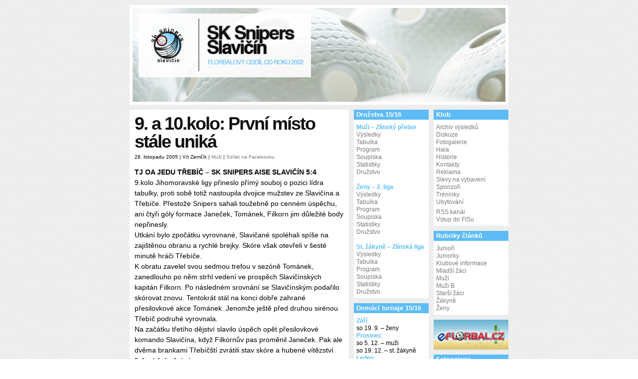

--- FILE ---
content_type: text/html; charset=UTF-8
request_url: http://sksnipers.slavicin.org/2005/11/28/9-a-10-kolo-prvni-misto-stale-unika/
body_size: 8086
content:
<!DOCTYPE html PUBLIC "-//W3C//DTD XHTML 1.0 Transitional//EN" "http://www.w3.org/TR/xhtml1/DTD/xhtml1-transitional.dtd">
<html xmlns="http://www.w3.org/1999/xhtml" lang="cs">

<head profile="http://gmpg.org/xfn/11">
<meta http-equiv="Content-Type" content="text/html; charset=UTF-8" />
<meta name="verify-v1" content="s/PrC06nimhhimtebXxjLQet/RwXNUuuK+rkz2j0VuQ=" />

<title>SK Snipers Slavičín | florbalový oddíl od roku 2002    &raquo; 9. a 10.kolo: První místo stále uniká</title>

<link rel="stylesheet" href="http://sksnipers.slavicin.org/wp-content/themes/sksnipers/style.css" type="text/css" media="screen" />

<!--[if IE]>
<link rel="stylesheet" type="text/css" href="http://sksnipers.slavicin.org/wp-content/themes/sksnipers/ie-styles.css" />
<![endif]--> 


<link rel="alternate" type="application/rss+xml" title="SK Snipers Slavičín | florbalový oddíl od roku 2002 RSS Feed" href="http://sksnipers.slavicin.org/feed/" />
<link rel="pingback" href="http://sksnipers.slavicin.org/xmlrpc.php" />

<meta name='robots' content='max-image-preview:large' />
<script type="text/javascript">
/* <![CDATA[ */
window._wpemojiSettings = {"baseUrl":"https:\/\/s.w.org\/images\/core\/emoji\/14.0.0\/72x72\/","ext":".png","svgUrl":"https:\/\/s.w.org\/images\/core\/emoji\/14.0.0\/svg\/","svgExt":".svg","source":{"concatemoji":"http:\/\/sksnipers.slavicin.org\/wp-includes\/js\/wp-emoji-release.min.js?ver=6.4.7"}};
/*! This file is auto-generated */
!function(i,n){var o,s,e;function c(e){try{var t={supportTests:e,timestamp:(new Date).valueOf()};sessionStorage.setItem(o,JSON.stringify(t))}catch(e){}}function p(e,t,n){e.clearRect(0,0,e.canvas.width,e.canvas.height),e.fillText(t,0,0);var t=new Uint32Array(e.getImageData(0,0,e.canvas.width,e.canvas.height).data),r=(e.clearRect(0,0,e.canvas.width,e.canvas.height),e.fillText(n,0,0),new Uint32Array(e.getImageData(0,0,e.canvas.width,e.canvas.height).data));return t.every(function(e,t){return e===r[t]})}function u(e,t,n){switch(t){case"flag":return n(e,"\ud83c\udff3\ufe0f\u200d\u26a7\ufe0f","\ud83c\udff3\ufe0f\u200b\u26a7\ufe0f")?!1:!n(e,"\ud83c\uddfa\ud83c\uddf3","\ud83c\uddfa\u200b\ud83c\uddf3")&&!n(e,"\ud83c\udff4\udb40\udc67\udb40\udc62\udb40\udc65\udb40\udc6e\udb40\udc67\udb40\udc7f","\ud83c\udff4\u200b\udb40\udc67\u200b\udb40\udc62\u200b\udb40\udc65\u200b\udb40\udc6e\u200b\udb40\udc67\u200b\udb40\udc7f");case"emoji":return!n(e,"\ud83e\udef1\ud83c\udffb\u200d\ud83e\udef2\ud83c\udfff","\ud83e\udef1\ud83c\udffb\u200b\ud83e\udef2\ud83c\udfff")}return!1}function f(e,t,n){var r="undefined"!=typeof WorkerGlobalScope&&self instanceof WorkerGlobalScope?new OffscreenCanvas(300,150):i.createElement("canvas"),a=r.getContext("2d",{willReadFrequently:!0}),o=(a.textBaseline="top",a.font="600 32px Arial",{});return e.forEach(function(e){o[e]=t(a,e,n)}),o}function t(e){var t=i.createElement("script");t.src=e,t.defer=!0,i.head.appendChild(t)}"undefined"!=typeof Promise&&(o="wpEmojiSettingsSupports",s=["flag","emoji"],n.supports={everything:!0,everythingExceptFlag:!0},e=new Promise(function(e){i.addEventListener("DOMContentLoaded",e,{once:!0})}),new Promise(function(t){var n=function(){try{var e=JSON.parse(sessionStorage.getItem(o));if("object"==typeof e&&"number"==typeof e.timestamp&&(new Date).valueOf()<e.timestamp+604800&&"object"==typeof e.supportTests)return e.supportTests}catch(e){}return null}();if(!n){if("undefined"!=typeof Worker&&"undefined"!=typeof OffscreenCanvas&&"undefined"!=typeof URL&&URL.createObjectURL&&"undefined"!=typeof Blob)try{var e="postMessage("+f.toString()+"("+[JSON.stringify(s),u.toString(),p.toString()].join(",")+"));",r=new Blob([e],{type:"text/javascript"}),a=new Worker(URL.createObjectURL(r),{name:"wpTestEmojiSupports"});return void(a.onmessage=function(e){c(n=e.data),a.terminate(),t(n)})}catch(e){}c(n=f(s,u,p))}t(n)}).then(function(e){for(var t in e)n.supports[t]=e[t],n.supports.everything=n.supports.everything&&n.supports[t],"flag"!==t&&(n.supports.everythingExceptFlag=n.supports.everythingExceptFlag&&n.supports[t]);n.supports.everythingExceptFlag=n.supports.everythingExceptFlag&&!n.supports.flag,n.DOMReady=!1,n.readyCallback=function(){n.DOMReady=!0}}).then(function(){return e}).then(function(){var e;n.supports.everything||(n.readyCallback(),(e=n.source||{}).concatemoji?t(e.concatemoji):e.wpemoji&&e.twemoji&&(t(e.twemoji),t(e.wpemoji)))}))}((window,document),window._wpemojiSettings);
/* ]]> */
</script>
<style id='wp-emoji-styles-inline-css' type='text/css'>

	img.wp-smiley, img.emoji {
		display: inline !important;
		border: none !important;
		box-shadow: none !important;
		height: 1em !important;
		width: 1em !important;
		margin: 0 0.07em !important;
		vertical-align: -0.1em !important;
		background: none !important;
		padding: 0 !important;
	}
</style>
<link rel='stylesheet' id='wp-block-library-css' href='http://sksnipers.slavicin.org/wp-includes/css/dist/block-library/style.min.css?ver=6.4.7' type='text/css' media='all' />
<style id='classic-theme-styles-inline-css' type='text/css'>
/*! This file is auto-generated */
.wp-block-button__link{color:#fff;background-color:#32373c;border-radius:9999px;box-shadow:none;text-decoration:none;padding:calc(.667em + 2px) calc(1.333em + 2px);font-size:1.125em}.wp-block-file__button{background:#32373c;color:#fff;text-decoration:none}
</style>
<style id='global-styles-inline-css' type='text/css'>
body{--wp--preset--color--black: #000000;--wp--preset--color--cyan-bluish-gray: #abb8c3;--wp--preset--color--white: #ffffff;--wp--preset--color--pale-pink: #f78da7;--wp--preset--color--vivid-red: #cf2e2e;--wp--preset--color--luminous-vivid-orange: #ff6900;--wp--preset--color--luminous-vivid-amber: #fcb900;--wp--preset--color--light-green-cyan: #7bdcb5;--wp--preset--color--vivid-green-cyan: #00d084;--wp--preset--color--pale-cyan-blue: #8ed1fc;--wp--preset--color--vivid-cyan-blue: #0693e3;--wp--preset--color--vivid-purple: #9b51e0;--wp--preset--gradient--vivid-cyan-blue-to-vivid-purple: linear-gradient(135deg,rgba(6,147,227,1) 0%,rgb(155,81,224) 100%);--wp--preset--gradient--light-green-cyan-to-vivid-green-cyan: linear-gradient(135deg,rgb(122,220,180) 0%,rgb(0,208,130) 100%);--wp--preset--gradient--luminous-vivid-amber-to-luminous-vivid-orange: linear-gradient(135deg,rgba(252,185,0,1) 0%,rgba(255,105,0,1) 100%);--wp--preset--gradient--luminous-vivid-orange-to-vivid-red: linear-gradient(135deg,rgba(255,105,0,1) 0%,rgb(207,46,46) 100%);--wp--preset--gradient--very-light-gray-to-cyan-bluish-gray: linear-gradient(135deg,rgb(238,238,238) 0%,rgb(169,184,195) 100%);--wp--preset--gradient--cool-to-warm-spectrum: linear-gradient(135deg,rgb(74,234,220) 0%,rgb(151,120,209) 20%,rgb(207,42,186) 40%,rgb(238,44,130) 60%,rgb(251,105,98) 80%,rgb(254,248,76) 100%);--wp--preset--gradient--blush-light-purple: linear-gradient(135deg,rgb(255,206,236) 0%,rgb(152,150,240) 100%);--wp--preset--gradient--blush-bordeaux: linear-gradient(135deg,rgb(254,205,165) 0%,rgb(254,45,45) 50%,rgb(107,0,62) 100%);--wp--preset--gradient--luminous-dusk: linear-gradient(135deg,rgb(255,203,112) 0%,rgb(199,81,192) 50%,rgb(65,88,208) 100%);--wp--preset--gradient--pale-ocean: linear-gradient(135deg,rgb(255,245,203) 0%,rgb(182,227,212) 50%,rgb(51,167,181) 100%);--wp--preset--gradient--electric-grass: linear-gradient(135deg,rgb(202,248,128) 0%,rgb(113,206,126) 100%);--wp--preset--gradient--midnight: linear-gradient(135deg,rgb(2,3,129) 0%,rgb(40,116,252) 100%);--wp--preset--font-size--small: 13px;--wp--preset--font-size--medium: 20px;--wp--preset--font-size--large: 36px;--wp--preset--font-size--x-large: 42px;--wp--preset--spacing--20: 0.44rem;--wp--preset--spacing--30: 0.67rem;--wp--preset--spacing--40: 1rem;--wp--preset--spacing--50: 1.5rem;--wp--preset--spacing--60: 2.25rem;--wp--preset--spacing--70: 3.38rem;--wp--preset--spacing--80: 5.06rem;--wp--preset--shadow--natural: 6px 6px 9px rgba(0, 0, 0, 0.2);--wp--preset--shadow--deep: 12px 12px 50px rgba(0, 0, 0, 0.4);--wp--preset--shadow--sharp: 6px 6px 0px rgba(0, 0, 0, 0.2);--wp--preset--shadow--outlined: 6px 6px 0px -3px rgba(255, 255, 255, 1), 6px 6px rgba(0, 0, 0, 1);--wp--preset--shadow--crisp: 6px 6px 0px rgba(0, 0, 0, 1);}:where(.is-layout-flex){gap: 0.5em;}:where(.is-layout-grid){gap: 0.5em;}body .is-layout-flow > .alignleft{float: left;margin-inline-start: 0;margin-inline-end: 2em;}body .is-layout-flow > .alignright{float: right;margin-inline-start: 2em;margin-inline-end: 0;}body .is-layout-flow > .aligncenter{margin-left: auto !important;margin-right: auto !important;}body .is-layout-constrained > .alignleft{float: left;margin-inline-start: 0;margin-inline-end: 2em;}body .is-layout-constrained > .alignright{float: right;margin-inline-start: 2em;margin-inline-end: 0;}body .is-layout-constrained > .aligncenter{margin-left: auto !important;margin-right: auto !important;}body .is-layout-constrained > :where(:not(.alignleft):not(.alignright):not(.alignfull)){max-width: var(--wp--style--global--content-size);margin-left: auto !important;margin-right: auto !important;}body .is-layout-constrained > .alignwide{max-width: var(--wp--style--global--wide-size);}body .is-layout-flex{display: flex;}body .is-layout-flex{flex-wrap: wrap;align-items: center;}body .is-layout-flex > *{margin: 0;}body .is-layout-grid{display: grid;}body .is-layout-grid > *{margin: 0;}:where(.wp-block-columns.is-layout-flex){gap: 2em;}:where(.wp-block-columns.is-layout-grid){gap: 2em;}:where(.wp-block-post-template.is-layout-flex){gap: 1.25em;}:where(.wp-block-post-template.is-layout-grid){gap: 1.25em;}.has-black-color{color: var(--wp--preset--color--black) !important;}.has-cyan-bluish-gray-color{color: var(--wp--preset--color--cyan-bluish-gray) !important;}.has-white-color{color: var(--wp--preset--color--white) !important;}.has-pale-pink-color{color: var(--wp--preset--color--pale-pink) !important;}.has-vivid-red-color{color: var(--wp--preset--color--vivid-red) !important;}.has-luminous-vivid-orange-color{color: var(--wp--preset--color--luminous-vivid-orange) !important;}.has-luminous-vivid-amber-color{color: var(--wp--preset--color--luminous-vivid-amber) !important;}.has-light-green-cyan-color{color: var(--wp--preset--color--light-green-cyan) !important;}.has-vivid-green-cyan-color{color: var(--wp--preset--color--vivid-green-cyan) !important;}.has-pale-cyan-blue-color{color: var(--wp--preset--color--pale-cyan-blue) !important;}.has-vivid-cyan-blue-color{color: var(--wp--preset--color--vivid-cyan-blue) !important;}.has-vivid-purple-color{color: var(--wp--preset--color--vivid-purple) !important;}.has-black-background-color{background-color: var(--wp--preset--color--black) !important;}.has-cyan-bluish-gray-background-color{background-color: var(--wp--preset--color--cyan-bluish-gray) !important;}.has-white-background-color{background-color: var(--wp--preset--color--white) !important;}.has-pale-pink-background-color{background-color: var(--wp--preset--color--pale-pink) !important;}.has-vivid-red-background-color{background-color: var(--wp--preset--color--vivid-red) !important;}.has-luminous-vivid-orange-background-color{background-color: var(--wp--preset--color--luminous-vivid-orange) !important;}.has-luminous-vivid-amber-background-color{background-color: var(--wp--preset--color--luminous-vivid-amber) !important;}.has-light-green-cyan-background-color{background-color: var(--wp--preset--color--light-green-cyan) !important;}.has-vivid-green-cyan-background-color{background-color: var(--wp--preset--color--vivid-green-cyan) !important;}.has-pale-cyan-blue-background-color{background-color: var(--wp--preset--color--pale-cyan-blue) !important;}.has-vivid-cyan-blue-background-color{background-color: var(--wp--preset--color--vivid-cyan-blue) !important;}.has-vivid-purple-background-color{background-color: var(--wp--preset--color--vivid-purple) !important;}.has-black-border-color{border-color: var(--wp--preset--color--black) !important;}.has-cyan-bluish-gray-border-color{border-color: var(--wp--preset--color--cyan-bluish-gray) !important;}.has-white-border-color{border-color: var(--wp--preset--color--white) !important;}.has-pale-pink-border-color{border-color: var(--wp--preset--color--pale-pink) !important;}.has-vivid-red-border-color{border-color: var(--wp--preset--color--vivid-red) !important;}.has-luminous-vivid-orange-border-color{border-color: var(--wp--preset--color--luminous-vivid-orange) !important;}.has-luminous-vivid-amber-border-color{border-color: var(--wp--preset--color--luminous-vivid-amber) !important;}.has-light-green-cyan-border-color{border-color: var(--wp--preset--color--light-green-cyan) !important;}.has-vivid-green-cyan-border-color{border-color: var(--wp--preset--color--vivid-green-cyan) !important;}.has-pale-cyan-blue-border-color{border-color: var(--wp--preset--color--pale-cyan-blue) !important;}.has-vivid-cyan-blue-border-color{border-color: var(--wp--preset--color--vivid-cyan-blue) !important;}.has-vivid-purple-border-color{border-color: var(--wp--preset--color--vivid-purple) !important;}.has-vivid-cyan-blue-to-vivid-purple-gradient-background{background: var(--wp--preset--gradient--vivid-cyan-blue-to-vivid-purple) !important;}.has-light-green-cyan-to-vivid-green-cyan-gradient-background{background: var(--wp--preset--gradient--light-green-cyan-to-vivid-green-cyan) !important;}.has-luminous-vivid-amber-to-luminous-vivid-orange-gradient-background{background: var(--wp--preset--gradient--luminous-vivid-amber-to-luminous-vivid-orange) !important;}.has-luminous-vivid-orange-to-vivid-red-gradient-background{background: var(--wp--preset--gradient--luminous-vivid-orange-to-vivid-red) !important;}.has-very-light-gray-to-cyan-bluish-gray-gradient-background{background: var(--wp--preset--gradient--very-light-gray-to-cyan-bluish-gray) !important;}.has-cool-to-warm-spectrum-gradient-background{background: var(--wp--preset--gradient--cool-to-warm-spectrum) !important;}.has-blush-light-purple-gradient-background{background: var(--wp--preset--gradient--blush-light-purple) !important;}.has-blush-bordeaux-gradient-background{background: var(--wp--preset--gradient--blush-bordeaux) !important;}.has-luminous-dusk-gradient-background{background: var(--wp--preset--gradient--luminous-dusk) !important;}.has-pale-ocean-gradient-background{background: var(--wp--preset--gradient--pale-ocean) !important;}.has-electric-grass-gradient-background{background: var(--wp--preset--gradient--electric-grass) !important;}.has-midnight-gradient-background{background: var(--wp--preset--gradient--midnight) !important;}.has-small-font-size{font-size: var(--wp--preset--font-size--small) !important;}.has-medium-font-size{font-size: var(--wp--preset--font-size--medium) !important;}.has-large-font-size{font-size: var(--wp--preset--font-size--large) !important;}.has-x-large-font-size{font-size: var(--wp--preset--font-size--x-large) !important;}
.wp-block-navigation a:where(:not(.wp-element-button)){color: inherit;}
:where(.wp-block-post-template.is-layout-flex){gap: 1.25em;}:where(.wp-block-post-template.is-layout-grid){gap: 1.25em;}
:where(.wp-block-columns.is-layout-flex){gap: 2em;}:where(.wp-block-columns.is-layout-grid){gap: 2em;}
.wp-block-pullquote{font-size: 1.5em;line-height: 1.6;}
</style>
<link rel="https://api.w.org/" href="http://sksnipers.slavicin.org/wp-json/" /><link rel="alternate" type="application/json" href="http://sksnipers.slavicin.org/wp-json/wp/v2/posts/102" /><link rel="EditURI" type="application/rsd+xml" title="RSD" href="http://sksnipers.slavicin.org/xmlrpc.php?rsd" />
<meta name="generator" content="WordPress 6.4.7" />
<link rel="canonical" href="http://sksnipers.slavicin.org/2005/11/28/9-a-10-kolo-prvni-misto-stale-unika/" />
<link rel='shortlink' href='http://sksnipers.slavicin.org/?p=102' />
<link rel="alternate" type="application/json+oembed" href="http://sksnipers.slavicin.org/wp-json/oembed/1.0/embed?url=http%3A%2F%2Fsksnipers.slavicin.org%2F2005%2F11%2F28%2F9-a-10-kolo-prvni-misto-stale-unika%2F" />
<link rel="alternate" type="text/xml+oembed" href="http://sksnipers.slavicin.org/wp-json/oembed/1.0/embed?url=http%3A%2F%2Fsksnipers.slavicin.org%2F2005%2F11%2F28%2F9-a-10-kolo-prvni-misto-stale-unika%2F&#038;format=xml" />
</head>
<body>

<div id="wrapper"> <a href="http://sksnipers.slavicin.org/"><!-- wrapper starts -->

  <div id="header"> <!-- header starts -->
  
    <div id="headertext"> 
				
	</div> <!-- headertext ends -->

  </div> <!-- header ends --></a>

  <div id="page"> <!-- page starts -->
  
    <div id="maincontent"> <!-- maincontent starts -->
	
      <div id="contentleft"> <!-- maincontentleft starts -->

	
		<div class="post" id="post-102">
			<h2>9. a 10.kolo: První místo stále uniká</h2>
			28. listopadu 2005 | Vít Zemčík | <a href="http://sksnipers.slavicin.org/category/muzi/" rel="category tag">Muži</a> | <a name="fb_share" type="button" href="http://www.facebook.com/sharer.php">Sdílet na Facebooku</a><script src="http://static.ak.fbcdn.net/connect.php/js/FB.Share" type="text/javascript"></script>

				<div class="entry">
					<p><strong>TJ OA JEDU TŘEBÍČ &#8211; SK SNIPERS AISE SLAVIČÍN 5:4</strong><br />
9.kolo Jihomoravské ligy přineslo přímý souboj o pozici lídra tabulky, proti sobě totiž nastoupila dvojice mužstev ze Slavičína a Třebíče. Přestože Snipers sahali toužebně po cenném úspěchu, ani čtyři góly formace Janeček, Tománek, Filkorn jim důležité body nepřinesly.<br />
Utkání bylo zpočátku vyrovnané, Slavičané spoléhali spíše na zajištěnou obranu a rychlé brejky. Skóre však otevřeli v šesté minutě hráči Třebíče.<br />
K obratu zavelel svou sedmou trefou v sezóně Tománek, zanedlouho po něm strhl vedení ve prospěch Slavičínských kapitán Filkorn. Po následném srovnání se Slavičínským podařilo skórovat znovu. Tentokrát stál na konci dobře zahrané přesilovkové akce Tománek. Jenomže ještě před druhou sirénou Třebíč podruhé vyrovnala.<br />
Na začátku třetího dějství slavilo úspěch opět přesilovkové komando Slavičína, když Filkornův pas proměnil Janeček. Pak ale dvěma brankami Třebíčští zvrátili stav skóre a hubené vítězství 5:4 udrželi až do konce.<br />
<span style="font-family: Arial; color: black; font-size: xx-small;">Třetiny: 1:0/2:3/2:1, branky a nahrávky: 16.Tománek (Janeček), 24.Filkorn (Janeček), 29.Tománek (Filkorn), 32.Janeček (Filkorn)<br />
</span><strong>SK SNIPERS AISE SLAVIČÍN &#8211; FBC SOKOL BUČOVICE 9:4</strong><br />
Neuvěřitelný obrat skóre se povedl Slavičanům ve druhém utkání proti bučovickému Sokolu. Přestože ve dvanácté minutě prohrávali již 0:3, rozstříleli nakonec Snajpři svého soupeře vysoko 9:4.<br />
Slavičané nastoupili proti Bučovicím kvůli pracovním povinnostem kanonýra Janečka v pozměněné sestavě. Na křídle první formace se objevil Saňák, jehož ve druhém útoku zastoupil mladík Šuráň. Do středu druhé pětky se ještě nastěhoval Mikloš a jeho post v obraně zase zaujal Hořák.<br />
Po necelých dvanácti minutách hry se mohlo zdát, že zásah do sestavy nebyl nejpovedenější, Bučovice se totiž rychle ujaly tříbrankového vedení. Jenomže spolupráce nově utvořených útočných formací začala záhy fungovat a zajistila Slavičínu přesvědčivé vítězství. První útok zařídil pět branek, druhý přidal ještě čtyři a Snipers deklasovali Bučovice 9:4.<br />
<span style="font-family: Arial; color: black; font-size: xx-small;">Třetiny: 2:3/2:0/5:1, branky a nahrávky: 13.Saňák (Tománek), 15.Saňák, 21.Mikloš (Šuráň), 29.Tománek (Saňák), 37.Máčala (Mikloš), 40.Mikloš (Máčala), 40.Tománek (Saňák), 41.Tománek (Saňák), 45.Máčala (Šuráň)</span></p>
									</div>
				
				<div class="tags"></div>
			
		</div>

	
<!-- You can start editing here. -->



			<!-- If comments are closed. -->
		<p class="nocomments">Komentáře jsou uzavřené.</p>

	



	
	</div>
	
    </div> <!-- maincontent ends -->	

      <div id="sidebar"> <!-- sidebar starts -->
		<div id="sidebarleft"> <!-- sidebarleft starts -->

<ul style="margin-bottom: 0px;">
	
	

	    <li><h2>Družstva 15/16</h2>
		  <ul>
		    <li>
		    <h4>Muži – Zlínský přebor</h4>
		   
 <a href="https://www.ceskyflorbal.cz/souteze/ostatni/zlinsky-prebor-muzu-A/vysledky">Výsledky</a>
		    <br>

 <a href="https://www.ceskyflorbal.cz/souteze/ostatni/zlinsky-prebor-muzu-A/tabulka/">Tabulka</a>
		    <br>



<a href="https://www.ceskyflorbal.cz/souteze/ostatni/zlinsky-prebor-muzu-A/program">Program</a><br>
<a href="https://fis.ceskyflorbal.cz/index.php?pageid=2512&onlycontent=1&team_id=14846">Soupiska</a>
		    <br><a href="https://fis.ceskyflorbal.cz/index.php?pageid=2521&onlycontent=1&team_id=14846">Statistiky</a><br>
<a href="https://www.ceskyflorbal.cz/druzstvo/14846">Družstvo</a><br>

		    <br>
		    
		    <h4>Ženy – 2. liga</h4>
		     <a href="https://www.ceskyflorbal.cz/souteze/ostatni/druha-liga-zen-skupina-6-A/vysledky">Výsledky</a>
		     <br><a href="https://www.ceskyflorbal.cz/souteze/ostatni/druha-liga-zen-skupina-6-A/tabulka">Tabulka</a>
		    <br><a href="https://www.ceskyflorbal.cz/souteze/ostatni/druha-liga-zen-skupina-6-A/program">Program</a><br>
<a href="https://fis.ceskyflorbal.cz/index.php?pageid=2512&onlycontent=1&team_id=14843">Soupiska</a>

<br><a href="https://fis.ceskyflorbal.cz/index.php?pageid=2521&onlycontent=1&team_id=14843">Statistiky</a>

		    <br><a href="https://www.ceskyflorbal.cz/druzstvo/14843">Družstvo</a><br>
		    <br>
		  	    
		    <h4>St. žákyně – Zlínská liga</h4>
		    <a href="https://www.ceskyflorbal.cz/souteze/ostatni/zlinska-liga-mladsich-zaku-A/vysledky">Výsledky</a>
<br>
<a href="https://www.ceskyflorbal.cz/souteze/ostatni/zlinska-liga-mladsich-zaku-A/tabulka">Tabulka</a>
<br>
<a href="https://www.ceskyflorbal.cz/souteze/ostatni/zlinska-liga-mladsich-zaku-A/program">Program</a><br>
<a href="https://fis.ceskyflorbal.cz/index.php?pageid=2512&onlycontent=1&team_id=14844">Soupiska</a><br>
<a href="https://fis.ceskyflorbal.cz/index.php?pageid=2521&onlycontent=1&team_id=14844">Statistiky</a>
		    
		    <br><a href="https://www.ceskyflorbal.cz/druzstvo/14844">Družstvo</a>
		    
		    
		    
		    </li>	
		    
		  </ul>
		  </li>
		  

		 </ul>








	<ul style="margin-top: 10px;">
		  
		    <li><h2>Domácí turnaje 15/16</h2>
		  <ul>
		    <li>
		    <h4>Září</h4>
		   so 19. 9. – ženy<br>
		   	    
		   		    
		    <h4>Prosinec</h4>
		    so 5. 12. – muži<br>
		    so 19. 12. – st. žákyně<br>
		   
		    
		   
		  	
		    
		    <h4>Leden</h4>
		    so 9. 1. – ženy<br>
		    
 <h4>Únor</h4>
		   so 13. 2. – st. žákyně<br>

 <h4>Březen</h4>
		   so 19. 3. – muži<br>
		  
		    
		     </li>
		  </ul>
		  </li>
		  

		 
		</ul>  









<!--

<ul style="margin-bottom: 0px;">
	
	

	    <li><h2>Družstva 11/12</h2>
		  <ul>
		    <li>
		    <h4>Muži - Zlínská liga</h4>
		    <a href="http://www.cfbu.cz/redakcni_system/index.php?tabulka=1&soutez=1103">Výsledky a tabulka</a>
		    <br>
<a href="http://fis.cfbu.cz/index.php?pageid=2521&onlycontent=1&team_id=6947">Statistiky</a>
		    <br>

<a href="http://www.cfbu.cz/redakcni_system/static_html/regiony/jkzk/vv/lk/rozpisy/6ZM5.pdf">Rozpis zápasů</a>
		    <br><a href="http://fis.cfbu.cz/index.php?pageid=2512&onlycontent=1&team_id=6947">Soupiska</a>
		    
		    <h4>Ženy - 1. liga</h4>
		     <a href="http://www.cfbu.cz/redakcni_system/index.php?tabulka=1&soutez=J">Výsledky a tabulka</a>
		     <br><a href="http://fis.cfbu.cz/index.php?pageid=2521&onlycontent=1&team_id=6949">Statistiky</a>
		    <br><a href="http://www.cfbu.cz/redakcni_system/static_html/los/rozpis%208XW2-B.pdf">Rozpis zápasů</a>
		    <br><a href="http://fis.cfbu.cz/index.php?pageid=2512&onlycontent=1&team_id=6949">Soupiska</a>
		    
		  	    
		    <h4>Mladší žáci - Zlínská liga</h4>
		    <a href="http://www.cfbu.cz/redakcni_system/index.php?tabulka=1&soutez=1115">Výsledky a tabulka</a>
<br><a href="http://fis.cfbu.cz/index.php?pageid=2521&onlycontent=1&team_id=6948">Statistiky</a>		    
<br><a href="http://www.cfbu.cz/redakcni_system/static_html/regiony/jkzk/vv/lk/rozpisy/6ZZ1.pdf">Rozpis zápasů</a>
		    <br><a href="http://fis.cfbu.cz/index.php?pageid=2512&onlycontent=1&team_id=6948">Soupiska</a>
		    
		    <h4>Dorostenky - Liga</h4>
		    <a href="http://www.cfbu.cz/redakcni_system/index.php?tabulka=1&soutez=1113">Výsledky a tabulka</a>
<br><a href="http://fis.cfbu.cz/index.php?pageid=2521&onlycontent=1&team_id=6950">Statistiky</a>
		    <br><a href="http://www.cfbu.cz/redakcni_system/static_html/regiony/jkzk/vv/lk/rozpisy/6XR1.pdf">Rozpis zápasů</a>
		    <br><a href="http://fis.cfbu.cz/index.php?pageid=2512&onlycontent=1&team_id=6950">Soupiska</a>
		    
		    
		    
		    </li>	
		    
		  </ul>
		  </li>
		  

		 </ul>




		


		<ul style="margin-top: 10px;">
	
		    <li><h2>Družstva 10/11</h2>
		  <ul>
		    <li>
		    <h4>Muži - Zlínská liga</h4>
		    <a href="http://www.cfbu.cz/redakcni_system/index.php?tabulka=1&soutez=1103">Výsledky a tabulka</a>
		    <br>
<a href="http://fis.cfbu.cz/index.php?pageid=2521&onlycontent=1&team_id=6067">Statistiky</a>
		    <br>

<a href="http://www.cfbu.cz/redakcni_system/static_html/regiony/jkzk/vv/los/r6ZM5.pdf">Rozpis zápasů</a>
		    <br><a href="http://fis.cfbu.cz/index.php?pageid=2512&onlycontent=1&team_id=6067">Soupiska</a>
		    
		    <h4>Ženy - 2. liga</h4>
		     <a href="http://www.cfbu.cz/redakcni_system/index.php?tabulka=1&soutez=1107">Výsledky a tabulka</a>
		     <br><a href="http://fis.cfbu.cz/index.php?pageid=2521&onlycontent=1&team_id=6071">Statistiky</a>
		    <br><a href="http://www.cfbu.cz/redakcni_system/static_html/regiony/jkzk/vv/los/r6XW3.pdf">Rozpis zápasů</a>
		    <br><a href="http://fis.cfbu.cz/index.php?pageid=2512&onlycontent=1&team_id=6071">Soupiska</a>
		    
		    <h4>Starší žáci - Zlínská liga</h4>
		    <a href="http://www.cfbu.cz/redakcni_system/index.php?tabulka=1&soutez=1118">Výsledky a tabulka</a>
		    <br><a href="http://fis.cfbu.cz/index.php?pageid=2521&onlycontent=1&team_id=6073">Statistiky</a>
		    <br><a href="http://www.cfbu.cz/redakcni_system/static_html/regiony/jkzk/vv/los/r6ZS1.pdf">Rozpis zápasů</a>
		    <br><a href="http://fis.cfbu.cz/index.php?pageid=2512&onlycontent=1&team_id=6073">Soupiska</a>
		    
		    <h4>Mladší žáci - Zlínská liga</h4>
		    <a href="http://www.cfbu.cz/redakcni_system/index.php?tabulka=1&soutez=1115">Výsledky a tabulka</a>
<br><a href="http://fis.cfbu.cz/index.php?pageid=2521&onlycontent=1&team_id=6069">Statistiky</a>		    
<br><a href="http://www.cfbu.cz/redakcni_system/static_html/regiony/jkzk/vv/los/r6ZZ1.pdf">Rozpis zápasů</a>
		    <br><a href="http://fis.cfbu.cz/index.php?pageid=2512&onlycontent=1&team_id=6069">Soupiska</a>
		    
		    <h4>Žákyně - Liga</h4>
		    <a href="http://www.cfbu.cz/redakcni_system/index.php?tabulka=1&soutez=1113">Výsledky a tabulka</a>
<br><a href="http://fis.cfbu.cz/index.php?pageid=2521&onlycontent=1&team_id=6068">Statistiky</a>
		    <br><a href="http://www.cfbu.cz/redakcni_system/static_html/regiony/jkzk/vv/los/r6XG1.pdf">Rozpis zápasů</a>
		    <br><a href="http://fis.cfbu.cz/index.php?pageid=2512&onlycontent=1&team_id=6068">Soupiska</a>
		    
		    
		    
		    </li>	
		    
		  </ul>
		  </li>
		  

		 
		</ul>
		
			<ul style="margin-top: 10px;">
		  
		    <li><h2>Domácí turnaje 10/11</h2>
		  <ul>
		    <li>
		    <h4>Září</h4>
		   so 18.9. - ženy<br>
		   ne 19.9. - starší žáci<br>
		    
		   		    
		    <h4>Listopad</h4>
		    so 13.11. - muži<br>
		    so 20.11. - mladší žáci<br>
		   
		    
		    <h4>Leden</h4>
		    so 8.1. - ženy<br>
		    ne 9.1. - starší žáci<br>
		    ne 9.1. - žákyně<br>
so 15.1. - muži<br>
		    
		  	
		    
		    <h4>Březen</h4>
		    so 12.3. - ženy<br>
		    ne 13.3. - mladší žáci<br>
		  
		    
		       <h4>Duben</h4>
		   so 9.4. - muži<br>
		   so 30.4. - žákyně
		    <br><br><a href="http://sksnipers.slavicin.org/wp-content/2009/10/terminovka_snipers.xls">Termínová listina 09/10</a>
		    
		     </li>
		  </ul>
		  </li>
		  

		 
		</ul>  


-->


 
		  
	  </div> <!-- sidebarleft ends -->

	  <div id="sidebarright"> <!-- sidebarright starts -->
	    <ul style="margin-bottom: 0px;">
		  <li><h2>Klub</h2>
		  <ul>
		   	
		    <li class="page_item page-item-8"><a href="http://sksnipers.slavicin.org/archiv-vysledku/">Archiv výsledků</a></li>
<li class="page_item page-item-142"><a href="http://sksnipers.slavicin.org/diskuze/">Diskuze</a></li>
<li class="page_item page-item-120"><a href="http://sksnipers.slavicin.org/fotogalerie/">Fotogalerie</a></li>
<li class="page_item page-item-204"><a href="http://sksnipers.slavicin.org/hala/">Hala</a></li>
<li class="page_item page-item-144"><a href="http://sksnipers.slavicin.org/historie/">Historie</a></li>
<li class="page_item page-item-2"><a href="http://sksnipers.slavicin.org/kontakty/">Kontakty</a></li>
<li class="page_item page-item-150"><a href="http://sksnipers.slavicin.org/reklama/">Reklama</a></li>
<li class="page_item page-item-256"><a href="http://sksnipers.slavicin.org/slevy/">Slevy na vybavení</a></li>
<li class="page_item page-item-146"><a href="http://sksnipers.slavicin.org/sponzori/">Sponzoři</a></li>
<li class="page_item page-item-530"><a href="http://sksnipers.slavicin.org/treninky/">Tréninky</a></li>
<li class="page_item page-item-207"><a href="http://sksnipers.slavicin.org/ubytovani/">Ubytování</a></li>

		  </ul>
		  </li>
		  <li>
		    <ul>
		      <li class="rssfeed"><a href="http://sksnipers.slavicin.org/feed/">RSS kanál</a></li>
		       <li class="rssfeed"><a href="http://login.cfbu.cz/osoba/">Vstup do FISu</a></li>
		    </ul>
		  </li>
		 
		</ul>  
		
		<ul style="margin-top: 10px;">
		  
		  <li class="categories"><h2>Rubriky článků</h2><ul>	<li class="cat-item cat-item-4"><a href="http://sksnipers.slavicin.org/category/juniori/">Junioři</a>
</li>
	<li class="cat-item cat-item-5"><a href="http://sksnipers.slavicin.org/category/juniorky/">Juniorky</a>
</li>
	<li class="cat-item cat-item-1"><a href="http://sksnipers.slavicin.org/category/klub/">Klubové informace</a>
</li>
	<li class="cat-item cat-item-7"><a href="http://sksnipers.slavicin.org/category/mladsi/">Mladší žáci</a>
</li>
	<li class="cat-item cat-item-3"><a href="http://sksnipers.slavicin.org/category/muzi/">Muži</a>
</li>
	<li class="cat-item cat-item-10"><a href="http://sksnipers.slavicin.org/category/muzi-b/">Muži B</a>
</li>
	<li class="cat-item cat-item-6"><a href="http://sksnipers.slavicin.org/category/starsi/">Starší žáci</a>
</li>
	<li class="cat-item cat-item-8"><a href="http://sksnipers.slavicin.org/category/zakyne/">Žákyně</a>
</li>
	<li class="cat-item cat-item-23"><a href="http://sksnipers.slavicin.org/category/zeny/">Ženy</a>
</li>
</ul></li>		 
		</ul> 
		
		
		<ul style="margin-top: 5px; margin-left: -5px;">
		  <a href="http://www.eflorbal.cz" target="_blank"><img src="http://sksnipers.slavicin.org/wp-content/themes/sksnipers/obrazky/eflorbal_pepe.gif"></a>




		 </ul> 
		 
		 
		 
		 
		 <ul style="margin-top: 10px; margin-left: -5px;">
		  
		    <li style="margin-top: 0px; margin-left: 0px;"><h2>Fotogalerie</h2>
		  <ul style="margin-top: 0px; margin-left: 0px; padding-top: 2px; padding-bottom: 5px; float:center; text-align: center; width: 150px; background: transparent;">
		   
		 				   
		    
		  </ul>
		  </li>
		  

		 
		</ul>   

		 
		
						
	 	  </div> <!-- sidebarright ends -->

	</div> <!-- sidebar ends -->
	
	
		

 <script async src="//pagead2.googlesyndication.com/pagead/js/adsbygoogle.js"></script>
<script>
  (adsbygoogle = window.adsbygoogle || []).push({
    google_ad_client: "ca-pub-7471099157997321",
    enable_page_level_ads: true
  });
</script>	 </div> <!-- page ends -->
  <div id="footer"> <!-- footer starts -->
  	<div id="footertop"> </div> <!-- footertop starts/ends displays curved top on footer -->
	<div id="footercontent"> <!-- footercontent starts -->
	  <div id="footercontenttop"> <!-- footercontenttop starts -->
	    

--- FILE ---
content_type: text/html; charset=utf-8
request_url: https://www.google.com/recaptcha/api2/aframe
body_size: 266
content:
<!DOCTYPE HTML><html><head><meta http-equiv="content-type" content="text/html; charset=UTF-8"></head><body><script nonce="JgoLBaKfgkKxfYLiyOPi1g">/** Anti-fraud and anti-abuse applications only. See google.com/recaptcha */ try{var clients={'sodar':'https://pagead2.googlesyndication.com/pagead/sodar?'};window.addEventListener("message",function(a){try{if(a.source===window.parent){var b=JSON.parse(a.data);var c=clients[b['id']];if(c){var d=document.createElement('img');d.src=c+b['params']+'&rc='+(localStorage.getItem("rc::a")?sessionStorage.getItem("rc::b"):"");window.document.body.appendChild(d);sessionStorage.setItem("rc::e",parseInt(sessionStorage.getItem("rc::e")||0)+1);localStorage.setItem("rc::h",'1768980488067');}}}catch(b){}});window.parent.postMessage("_grecaptcha_ready", "*");}catch(b){}</script></body></html>

--- FILE ---
content_type: text/css
request_url: http://sksnipers.slavicin.org/wp-content/themes/sksnipers/style.css
body_size: 2322
content:
/*
Theme Name: Sk Snipers
Theme URI: http://www.sksnipers.cz
Description: Modifikace šablony „The Three Column Blue WordPress Theme“ pro SK Snipers Slavičín.
Version: 1.0
Author: Vít Zemčík
Author URI: http://www.vitzemcik.com/

Eric Meyers Reloaded CSS Reset

http://meyerweb.com/eric/thoughts/2007/05/01/reset-reloaded/

*/

html, body, div, span, applet, object, iframe, h1, h2, h3, h4, h5, h6, p, blockquote, pre, a, abbr, acronym, address, big, cite, code,
del, dfn, em, font, img, ins, kbd, q, s, samp, small, strike, strong, sub, sup, tt, var, dl, dt, dd, ol, ul, li, fieldset, form, label, legend,
table, caption, tbody, tfoot, thead, tr, th, td {
	margin: 0;
	padding: 0;
	border: 0;
	outline: 0;
	font-weight: inherit;
	font-style: inherit;
	font-size: 100%;
	font-family: "Helvetica", "Arial", sans-serif;
	vertical-align: baseline;
	}

/* remember to define focus styles! */
:focus {
	outline: 0;
	}

body {
	line-height: 1;
	color: black;
        background: white;
	font-size: 62.5%; /* Sets 1em to 10px */
	}

ol, ul {
	list-style: none;
	}

/* tables still need 'cellspacing="0"' in the markup */
table {
	border-collapse: separate;
	border-spacing: 0;
	}

caption, th, td {
	text-align: left;
	font-weight: normal;
	
	}

blockquote:before, blockquote:after,
q:before, q:after {
	content: "";
	}

blockquote, q {
	quotes: "" "";
	}

/* Font Controls*/	

#headertext h1 {
	font-size: 48px;
	font-weight: bold;
	letter-spacing: -1px;
}

h2 {
	color: #0f0f0f;
	font-size: 36px;
	margin-bottom: 8px;
	font-weight: bold;
	}

h3 {
	color: #0f0f0f;
        background: transparent;
	font-size: 24px;
	font-weight: bold;
	margin: 0 0 8px 0;
}


h3#comments {
	margin-bottom: 20px;
}

h4 {
	color: #5dbcf8;
font-size: 12px;
	margin-bottom: 0px;
	font-weight: bold;
	}
	
strong {
		font-weight: bold;
	}
	
em {
		font-style:italic;
	}

p {
	font-size: 14px;
	line-height: 150%;
	margin-top: 15px;
	margin-bottom: 0px;
}

p.description {
	color: #5dbcf8;
}

p.wp-caption-text {
	
	background-color: transparent;
	color: #5dbcf8
}

blockquote {
	margin: 0 0 20px 20px;
	border-left: 3px solid #5dbcf8;
	padding: 6px 0 1px 10px;
	background-color: #e4e4e4;
}

a, a:visited {
	color: #797979;
	text-decoration: none;
}

.post a, .post a:visited {
	padding: 0px;
}

.post h2 {
	letter-spacing: -2px;
}

#headertext h1 a:visited, .post h2 a, .post h2 a:visited, h3 a:visited, .post h3 a, .post h3 a:visited {
	background-color: transparent;
	color: #0f0f0f;
	text-decoration: none;
	padding: 0;
	
}



a:hover {
	color: #ffffff;
	background-color: #5dbcf8;
}

#headertext h1 a {
	background-color: transparent;
	color: #0f0f0f;
	text-decoration: none;
	padding: 0;
	
}

.post h1 a:hover, #headertext h1 a:hover, .post h2 a:hover, h3 a:hover, .post h3 a:hover {
	color: #ffffff;
	text-decoration: none;
	background-color: #5dbcf8;
}

/* Structures Controls */

body {
	        background-image: url(obrazky/pozadi.gif);
	        text-align: center;	
}

#wrapper {
	width: 760px;
	margin: 10px auto;
	text-align: left;
}

#header {
	height: 200px;
	width: 100%;
	background: #ffffff url(obrazky/header4.jpg) 0 0 no-repeat;
}

#headertext {
	margin: 10px 0 0 0px;
	padding-top: 0px;
}

#maincontent {
	margin-top: 10px;
}

#contentleft {
	float: left;
	width: 440px;
	margin-bottom: 0px;
}

.post {
	margin-bottom: 10px;
        background: #ffffff;
        width: 420px;
        padding: 10px 10px 5px 10px;
       

}

.entry {
	font-size: 14px;
	line-height: 150%;
	margin-top: 10px;
	
}

.post ul, .post ol {
	font-size: 2.2em;
	line-height: 130%;
	margin-bottom: 0px;
	margin-left: 0px;
}

.post ul {
	list-style: disc;
	
}

.post ol {
	list-style: decimal;
}

.post ul.children {
	font-size: 1.2em;
}

.navigation {
	display: block;
	text-align: left;
	margin-top: -3px;
	margin-bottom: 11px;
	}

.navigation a {
	background-color: #0f0f0f;
	color: #e4e4e4;
	padding: 4px;
	text-decoration: none;
}
	
.navigation a:hover {
	background-color: #0f0f0f;
	color: #e4e4e4;	
	text-decoration: none;
}

.post img.alignleft {
color: #e4e4e4;	
	float: left;
	margin-right: 10px;
}	

a:hover img {
	background-color: transparent;
}

.post img {
	border: 0px solid #e4e4e4;
}

/* sidebar controls */

#sidebar {
	float: left;
	margin-left: 0px;
	margin-bottom: 20px;

}

#sidebarleft, #sidebarright {
	float:left;
	width: 140px;
	margin-bottom: 20px;
	margin-left: 10px;
    padding: 5px 5px 0px 0px;
	
	}
	
#sidebarleft {
	border-left: 5px solid transparent;
}

#sidebarright {
	border-left: 5px solid transparent;
}
	
li {
	font-size: 1.1em;
	line-height: 130%;
	width: 140px;
	background: #ffffff;
	padding: 0px 5px 0px 5px;
	margin-left: -5px;
	
		}	
		
inzerce li {
	font-size: 1.1em;
	line-height: 130%;
	width: 150px;
	background: #ffffff;
	padding: 0px 0px 0px 0px;
	margin-left: -5px;
	
		}
		
#sidebarleft ul, #sidebarright ul {
		border-bottom: 5px solid transparent;
	
		}	
	
#sidebarleft ul li a, #sidebarright ul li a {
	
	color: #797979;
	text-decoration: none;
	margin: 0px;
	padding: 0px 0px 0px 0px;
	border-bottom: 0px solid #e4e4e4;
	}
	
	

	
	
#sidebarleft ul li a:hover, #sidebarright ul li a:hover {
	
	color: #ffffff;
	}
	



	
#sidebarright ul li.rssfeed a {
	background-color: transparent;
	color: #797979;
	text-decoration: none;
	margin: 0px;
	padding: a0px 0px 0px 0px;
	border-bottom: 0px solid #5dbcf8;
}	

#sidebarright ul li.rssfeed a:hover {
	background: #5dbcf8;
	color: #ffffff;
}

ul li a:hover {
	background: #5dbcf8;
	color: #ffffff;
	}
	
ul li h2 {
	font-size: 1.2em;
width: 140px;
	font-weight:bold;
        background: #5dbcf8;
	color: #ffffff;
	margin-left: -5px;
	margin-top: -5px;
	padding: 3px 5px;
	}
	
/* footer controls */

#footer {
	clear: both;
}

#footer ul li {
font-size: 1.1em;
background-color: transparent;
width: 230px;
	line-height: 130%;
	padding: 5px 5px 0px 5px;
	margin-left: 0px;
	}

#footer ul li a {
	color: #797979;
	text-decoration: none;
	margin: 0px;
	padding: 0px 0px 0px 0px;
	border-bottom: 0px solid #e4e4e4;
	}


#footer h2 {
	font-size: 1.6em;
	color: #e4e4e4;
	font-weight:bold;
	margin-top: 5px;
	margin-bottom: 0;
	padding: 0 0 5px 0px;
	border-bottom: 1px solid #e4e4e4;
	}
	
#footer p {
	margin-bottom: 0;
	padding-bottom: 0;
}

#footer p small {
	font-size: 0.8em;
}		

#footertop {
	background-color: #282828;
	width: 760px;
	border-top: 10px solid #0f0f0f;
}

#footercontent {
	background-image: url(obrazky/footer.png);
	background-repeat:no-repeat;
	background-color: #282828;	
	
		
}

#footercontenttop, #footercontentbottom {
	margin: 0 0 0 10px;
}

.column1, .column2, .column3 {
	float: left;
	width: 240px;
	margin-bottom: 20px;
}

.column2, .column3 {
	margin-left: 10px;
}

#footer ul li a:hover {
	background: #5dbcf8;
	color: #ffffff;
	}	

#footercontentbottom {
	clear: both;
	padding: 20px 0 10px 5px;
	color: #e4e4e4;
	}



/* search controls */

form#searchform {
	margin: 5px 0 10px 0px;
}

input#searchsubmit, #commentform input#submit {
	border: 0;
	background-color: #0f0f0f;
	color: #e4e4e4;
	padding: 4px;
}

input#searchsubmit:hover, #commentform input#submit:hover {
   cursor: auto;
}

/*tag controls*/

div.tags {
	margin-top: 0px;
	margin-bottom: 0px;
}	

div.tags a {
	padding: 0px;
	text-decoration: none;
	line-height: 100%;
}	

div.tags a:hover {
	text-decoration: none;
	background-color: #5dbcf8;	
}	

/* comments control*/
.alt {
	margin: 0;
	
	}

ol.commentlist {
	padding: 0;
	margin-bottom: 10px;
	margin-top: -10px;
	}
	
ol.commentlist li { 
	font-size: 1em;
	padding: 10px 10px 0px 10px; 
	margin-bottom: 10px;
	clear: both;
	width: 420px;
	margin-left: 0px;
	background: #ffffff; 
	list-style: none;
	}
	
	
	
	
img.avatar {
	float: left;
	margin: 4px 10px 0 0;
}

form#commentform {
	margin-bottom: 8px;
}	


/* img controls */	


.alignright {
	float: right;
	}

.alignleft {
	float: left;
	
	}
	
.aligncenter,
div.aligncenter {
   display: block;
   
   margin-left: auto;
   margin-right: auto;
}	